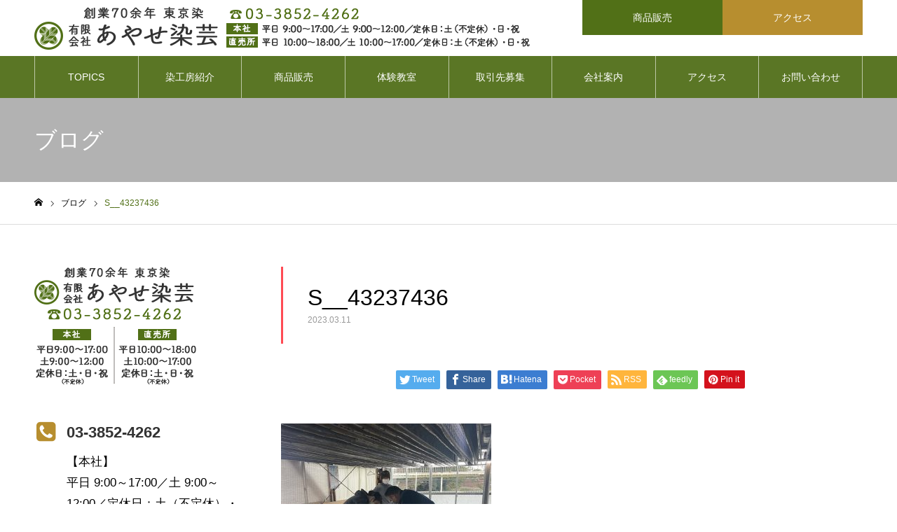

--- FILE ---
content_type: text/html; charset=UTF-8
request_url: https://ayase-sengei.jp/topics/2%E6%9C%88%E3%81%AE%E4%BD%93%E9%A8%93%E6%95%99%E5%AE%A4/s__43237436/
body_size: 16364
content:
<!DOCTYPE html>
<html class="pc" dir="ltr" lang="ja">
<head>
<meta charset="UTF-8">
<!--[if IE]><meta http-equiv="X-UA-Compatible" content="IE=edge"><![endif]-->
<meta name="viewport" content="width=device-width">
<meta name="format-detection" content="telephone=no">
<meta name="description" content="創業70余年の歴史を持つ当染工房の作品は「東京染・江戸紅型」の優しく豊かな色あいが特長です。熟練の染め職人により、一つひとつ丹念に手作業で「型紙作り」から「糊置き」「色挿し」「蒸し」「水洗い」「湯のし」まで染めの全工程を一貫して対応可能です。染工房の店頭では「紅型染」「小紋染」「ワンポイント染」の手染めオリジナル商品を販売しております。 手染めの体験教室の開催、オンラインSHOPもございます。">
<link rel="pingback" href="https://ayase-sengei.jp/xmlrpc.php">
<link rel="shortcut icon" href="https://ayase-sengei.jp/wp-content/uploads/2021/04/ayase-fav_002.gif">
<title>S__43237436 | 染めの全工程を一貫対応 創業70余年の有限会社あやせ染芸です</title>

		<!-- All in One SEO 4.9.3 - aioseo.com -->
	<meta name="robots" content="max-image-preview:large" />
	<meta name="author" content="Ayase"/>
	<link rel="canonical" href="https://ayase-sengei.jp/topics/2%e6%9c%88%e3%81%ae%e4%bd%93%e9%a8%93%e6%95%99%e5%ae%a4/s__43237436/" />
	<meta name="generator" content="All in One SEO (AIOSEO) 4.9.3" />
		<script type="application/ld+json" class="aioseo-schema">
			{"@context":"https:\/\/schema.org","@graph":[{"@type":"BreadcrumbList","@id":"https:\/\/ayase-sengei.jp\/topics\/2%e6%9c%88%e3%81%ae%e4%bd%93%e9%a8%93%e6%95%99%e5%ae%a4\/s__43237436\/#breadcrumblist","itemListElement":[{"@type":"ListItem","@id":"https:\/\/ayase-sengei.jp#listItem","position":1,"name":"\u5bb6","item":"https:\/\/ayase-sengei.jp","nextItem":{"@type":"ListItem","@id":"https:\/\/ayase-sengei.jp\/topics\/2%e6%9c%88%e3%81%ae%e4%bd%93%e9%a8%93%e6%95%99%e5%ae%a4\/s__43237436\/#listItem","name":"S__43237436"}},{"@type":"ListItem","@id":"https:\/\/ayase-sengei.jp\/topics\/2%e6%9c%88%e3%81%ae%e4%bd%93%e9%a8%93%e6%95%99%e5%ae%a4\/s__43237436\/#listItem","position":2,"name":"S__43237436","previousItem":{"@type":"ListItem","@id":"https:\/\/ayase-sengei.jp#listItem","name":"\u5bb6"}}]},{"@type":"ItemPage","@id":"https:\/\/ayase-sengei.jp\/topics\/2%e6%9c%88%e3%81%ae%e4%bd%93%e9%a8%93%e6%95%99%e5%ae%a4\/s__43237436\/#itempage","url":"https:\/\/ayase-sengei.jp\/topics\/2%e6%9c%88%e3%81%ae%e4%bd%93%e9%a8%93%e6%95%99%e5%ae%a4\/s__43237436\/","name":"S__43237436 | \u67d3\u3081\u306e\u5168\u5de5\u7a0b\u3092\u4e00\u8cab\u5bfe\u5fdc \u5275\u696d70\u4f59\u5e74\u306e\u6709\u9650\u4f1a\u793e\u3042\u3084\u305b\u67d3\u82b8\u3067\u3059","inLanguage":"ja","isPartOf":{"@id":"https:\/\/ayase-sengei.jp\/#website"},"breadcrumb":{"@id":"https:\/\/ayase-sengei.jp\/topics\/2%e6%9c%88%e3%81%ae%e4%bd%93%e9%a8%93%e6%95%99%e5%ae%a4\/s__43237436\/#breadcrumblist"},"author":{"@id":"https:\/\/ayase-sengei.jp\/author\/ayase\/#author"},"creator":{"@id":"https:\/\/ayase-sengei.jp\/author\/ayase\/#author"},"datePublished":"2023-03-11T16:55:12+09:00","dateModified":"2023-03-11T16:55:53+09:00"},{"@type":"Organization","@id":"https:\/\/ayase-sengei.jp\/#organization","name":"\u67d3\u3081\u306e\u5168\u5de5\u7a0b\u3092\u4e00\u8cab\u5bfe\u5fdc \u5275\u696d70\u4f59\u5e74\u306e\u6709\u9650\u4f1a\u793e\u3042\u3084\u305b\u67d3\u82b8\u3067\u3059","description":"\u5275\u696d70\u4f59\u5e74\u306e\u6b74\u53f2\u3092\u6301\u3064\u5f53\u67d3\u5de5\u623f\u306e\u4f5c\u54c1\u306f\u300c\u6771\u4eac\u67d3\u30fb\u6c5f\u6238\u7d05\u578b\u300d\u306e\u512a\u3057\u304f\u8c4a\u304b\u306a\u8272\u3042\u3044\u304c\u7279\u9577\u3067\u3059\u3002\u719f\u7df4\u306e\u67d3\u3081\u8077\u4eba\u306b\u3088\u308a\u3001\u4e00\u3064\u3072\u3068\u3064\u4e39\u5ff5\u306b\u624b\u4f5c\u696d\u3067\u300c\u578b\u7d19\u4f5c\u308a\u300d\u304b\u3089\u300c\u7cca\u7f6e\u304d\u300d\u300c\u8272\u633f\u3057\u300d\u300c\u84b8\u3057\u300d\u300c\u6c34\u6d17\u3044\u300d\u300c\u6e6f\u306e\u3057\u300d\u307e\u3067\u67d3\u3081\u306e\u5168\u5de5\u7a0b\u3092\u4e00\u8cab\u3057\u3066\u5bfe\u5fdc\u53ef\u80fd\u3067\u3059\u3002\u67d3\u5de5\u623f\u306e\u5e97\u982d\u3067\u306f\u300c\u7d05\u578b\u67d3\u300d\u300c\u5c0f\u7d0b\u67d3\u300d\u300c\u30ef\u30f3\u30dd\u30a4\u30f3\u30c8\u67d3\u300d\u306e\u624b\u67d3\u3081\u30aa\u30ea\u30b8\u30ca\u30eb\u5546\u54c1\u3092\u8ca9\u58f2\u3057\u3066\u304a\u308a\u307e\u3059\u3002 \u624b\u67d3\u3081\u306e\u4f53\u9a13\u6559\u5ba4\u306e\u958b\u50ac\u3001\u30aa\u30f3\u30e9\u30a4\u30f3SHOP\u3082\u3054\u3056\u3044\u307e\u3059\u3002","url":"https:\/\/ayase-sengei.jp\/","logo":{"@type":"ImageObject","url":"https:\/\/ayase-sengei.jp\/wp-content\/uploads\/2024\/09\/ayase-logo-footer_20240911.png","@id":"https:\/\/ayase-sengei.jp\/topics\/2%e6%9c%88%e3%81%ae%e4%bd%93%e9%a8%93%e6%95%99%e5%ae%a4\/s__43237436\/#organizationLogo","width":231,"height":168},"image":{"@id":"https:\/\/ayase-sengei.jp\/topics\/2%e6%9c%88%e3%81%ae%e4%bd%93%e9%a8%93%e6%95%99%e5%ae%a4\/s__43237436\/#organizationLogo"}},{"@type":"Person","@id":"https:\/\/ayase-sengei.jp\/author\/ayase\/#author","url":"https:\/\/ayase-sengei.jp\/author\/ayase\/","name":"Ayase"},{"@type":"WebSite","@id":"https:\/\/ayase-sengei.jp\/#website","url":"https:\/\/ayase-sengei.jp\/","name":"\u67d3\u3081\u306e\u5168\u5de5\u7a0b\u3092\u4e00\u8cab\u5bfe\u5fdc \u5275\u696d70\u4f59\u5e74\u306e\u6709\u9650\u4f1a\u793e\u3042\u3084\u305b\u67d3\u82b8\u3067\u3059","description":"\u5275\u696d70\u4f59\u5e74\u306e\u6b74\u53f2\u3092\u6301\u3064\u5f53\u67d3\u5de5\u623f\u306e\u4f5c\u54c1\u306f\u300c\u6771\u4eac\u67d3\u30fb\u6c5f\u6238\u7d05\u578b\u300d\u306e\u512a\u3057\u304f\u8c4a\u304b\u306a\u8272\u3042\u3044\u304c\u7279\u9577\u3067\u3059\u3002\u719f\u7df4\u306e\u67d3\u3081\u8077\u4eba\u306b\u3088\u308a\u3001\u4e00\u3064\u3072\u3068\u3064\u4e39\u5ff5\u306b\u624b\u4f5c\u696d\u3067\u300c\u578b\u7d19\u4f5c\u308a\u300d\u304b\u3089\u300c\u7cca\u7f6e\u304d\u300d\u300c\u8272\u633f\u3057\u300d\u300c\u84b8\u3057\u300d\u300c\u6c34\u6d17\u3044\u300d\u300c\u6e6f\u306e\u3057\u300d\u307e\u3067\u67d3\u3081\u306e\u5168\u5de5\u7a0b\u3092\u4e00\u8cab\u3057\u3066\u5bfe\u5fdc\u53ef\u80fd\u3067\u3059\u3002\u67d3\u5de5\u623f\u306e\u5e97\u982d\u3067\u306f\u300c\u7d05\u578b\u67d3\u300d\u300c\u5c0f\u7d0b\u67d3\u300d\u300c\u30ef\u30f3\u30dd\u30a4\u30f3\u30c8\u67d3\u300d\u306e\u624b\u67d3\u3081\u30aa\u30ea\u30b8\u30ca\u30eb\u5546\u54c1\u3092\u8ca9\u58f2\u3057\u3066\u304a\u308a\u307e\u3059\u3002 \u624b\u67d3\u3081\u306e\u4f53\u9a13\u6559\u5ba4\u306e\u958b\u50ac\u3001\u30aa\u30f3\u30e9\u30a4\u30f3SHOP\u3082\u3054\u3056\u3044\u307e\u3059\u3002","inLanguage":"ja","publisher":{"@id":"https:\/\/ayase-sengei.jp\/#organization"}}]}
		</script>
		<!-- All in One SEO -->

<link rel='dns-prefetch' href='//challenges.cloudflare.com' />
<link rel='dns-prefetch' href='//www.googletagmanager.com' />
<link rel='dns-prefetch' href='//maxcdn.bootstrapcdn.com' />
<link rel="alternate" type="application/rss+xml" title="染めの全工程を一貫対応 創業70余年の有限会社あやせ染芸です &raquo; フィード" href="https://ayase-sengei.jp/feed/" />
<link rel="alternate" type="application/rss+xml" title="染めの全工程を一貫対応 創業70余年の有限会社あやせ染芸です &raquo; コメントフィード" href="https://ayase-sengei.jp/comments/feed/" />
<link rel="alternate" title="oEmbed (JSON)" type="application/json+oembed" href="https://ayase-sengei.jp/wp-json/oembed/1.0/embed?url=https%3A%2F%2Fayase-sengei.jp%2Ftopics%2F2%25e6%259c%2588%25e3%2581%25ae%25e4%25bd%2593%25e9%25a8%2593%25e6%2595%2599%25e5%25ae%25a4%2Fs__43237436%2F" />
<link rel="alternate" title="oEmbed (XML)" type="text/xml+oembed" href="https://ayase-sengei.jp/wp-json/oembed/1.0/embed?url=https%3A%2F%2Fayase-sengei.jp%2Ftopics%2F2%25e6%259c%2588%25e3%2581%25ae%25e4%25bd%2593%25e9%25a8%2593%25e6%2595%2599%25e5%25ae%25a4%2Fs__43237436%2F&#038;format=xml" />
<style id='wp-img-auto-sizes-contain-inline-css' type='text/css'>
img:is([sizes=auto i],[sizes^="auto," i]){contain-intrinsic-size:3000px 1500px}
/*# sourceURL=wp-img-auto-sizes-contain-inline-css */
</style>
<link rel='stylesheet' id='style-css' href='https://ayase-sengei.jp/wp-content/themes/noel_tcd072/style.css?ver=1.6.2' type='text/css' media='all' />
<style id='wp-emoji-styles-inline-css' type='text/css'>

	img.wp-smiley, img.emoji {
		display: inline !important;
		border: none !important;
		box-shadow: none !important;
		height: 1em !important;
		width: 1em !important;
		margin: 0 0.07em !important;
		vertical-align: -0.1em !important;
		background: none !important;
		padding: 0 !important;
	}
/*# sourceURL=wp-emoji-styles-inline-css */
</style>
<style id='wp-block-library-inline-css' type='text/css'>
:root{--wp-block-synced-color:#7a00df;--wp-block-synced-color--rgb:122,0,223;--wp-bound-block-color:var(--wp-block-synced-color);--wp-editor-canvas-background:#ddd;--wp-admin-theme-color:#007cba;--wp-admin-theme-color--rgb:0,124,186;--wp-admin-theme-color-darker-10:#006ba1;--wp-admin-theme-color-darker-10--rgb:0,107,160.5;--wp-admin-theme-color-darker-20:#005a87;--wp-admin-theme-color-darker-20--rgb:0,90,135;--wp-admin-border-width-focus:2px}@media (min-resolution:192dpi){:root{--wp-admin-border-width-focus:1.5px}}.wp-element-button{cursor:pointer}:root .has-very-light-gray-background-color{background-color:#eee}:root .has-very-dark-gray-background-color{background-color:#313131}:root .has-very-light-gray-color{color:#eee}:root .has-very-dark-gray-color{color:#313131}:root .has-vivid-green-cyan-to-vivid-cyan-blue-gradient-background{background:linear-gradient(135deg,#00d084,#0693e3)}:root .has-purple-crush-gradient-background{background:linear-gradient(135deg,#34e2e4,#4721fb 50%,#ab1dfe)}:root .has-hazy-dawn-gradient-background{background:linear-gradient(135deg,#faaca8,#dad0ec)}:root .has-subdued-olive-gradient-background{background:linear-gradient(135deg,#fafae1,#67a671)}:root .has-atomic-cream-gradient-background{background:linear-gradient(135deg,#fdd79a,#004a59)}:root .has-nightshade-gradient-background{background:linear-gradient(135deg,#330968,#31cdcf)}:root .has-midnight-gradient-background{background:linear-gradient(135deg,#020381,#2874fc)}:root{--wp--preset--font-size--normal:16px;--wp--preset--font-size--huge:42px}.has-regular-font-size{font-size:1em}.has-larger-font-size{font-size:2.625em}.has-normal-font-size{font-size:var(--wp--preset--font-size--normal)}.has-huge-font-size{font-size:var(--wp--preset--font-size--huge)}.has-text-align-center{text-align:center}.has-text-align-left{text-align:left}.has-text-align-right{text-align:right}.has-fit-text{white-space:nowrap!important}#end-resizable-editor-section{display:none}.aligncenter{clear:both}.items-justified-left{justify-content:flex-start}.items-justified-center{justify-content:center}.items-justified-right{justify-content:flex-end}.items-justified-space-between{justify-content:space-between}.screen-reader-text{border:0;clip-path:inset(50%);height:1px;margin:-1px;overflow:hidden;padding:0;position:absolute;width:1px;word-wrap:normal!important}.screen-reader-text:focus{background-color:#ddd;clip-path:none;color:#444;display:block;font-size:1em;height:auto;left:5px;line-height:normal;padding:15px 23px 14px;text-decoration:none;top:5px;width:auto;z-index:100000}html :where(.has-border-color){border-style:solid}html :where([style*=border-top-color]){border-top-style:solid}html :where([style*=border-right-color]){border-right-style:solid}html :where([style*=border-bottom-color]){border-bottom-style:solid}html :where([style*=border-left-color]){border-left-style:solid}html :where([style*=border-width]){border-style:solid}html :where([style*=border-top-width]){border-top-style:solid}html :where([style*=border-right-width]){border-right-style:solid}html :where([style*=border-bottom-width]){border-bottom-style:solid}html :where([style*=border-left-width]){border-left-style:solid}html :where(img[class*=wp-image-]){height:auto;max-width:100%}:where(figure){margin:0 0 1em}html :where(.is-position-sticky){--wp-admin--admin-bar--position-offset:var(--wp-admin--admin-bar--height,0px)}@media screen and (max-width:600px){html :where(.is-position-sticky){--wp-admin--admin-bar--position-offset:0px}}

/*# sourceURL=wp-block-library-inline-css */
</style><style id='global-styles-inline-css' type='text/css'>
:root{--wp--preset--aspect-ratio--square: 1;--wp--preset--aspect-ratio--4-3: 4/3;--wp--preset--aspect-ratio--3-4: 3/4;--wp--preset--aspect-ratio--3-2: 3/2;--wp--preset--aspect-ratio--2-3: 2/3;--wp--preset--aspect-ratio--16-9: 16/9;--wp--preset--aspect-ratio--9-16: 9/16;--wp--preset--color--black: #000000;--wp--preset--color--cyan-bluish-gray: #abb8c3;--wp--preset--color--white: #ffffff;--wp--preset--color--pale-pink: #f78da7;--wp--preset--color--vivid-red: #cf2e2e;--wp--preset--color--luminous-vivid-orange: #ff6900;--wp--preset--color--luminous-vivid-amber: #fcb900;--wp--preset--color--light-green-cyan: #7bdcb5;--wp--preset--color--vivid-green-cyan: #00d084;--wp--preset--color--pale-cyan-blue: #8ed1fc;--wp--preset--color--vivid-cyan-blue: #0693e3;--wp--preset--color--vivid-purple: #9b51e0;--wp--preset--gradient--vivid-cyan-blue-to-vivid-purple: linear-gradient(135deg,rgb(6,147,227) 0%,rgb(155,81,224) 100%);--wp--preset--gradient--light-green-cyan-to-vivid-green-cyan: linear-gradient(135deg,rgb(122,220,180) 0%,rgb(0,208,130) 100%);--wp--preset--gradient--luminous-vivid-amber-to-luminous-vivid-orange: linear-gradient(135deg,rgb(252,185,0) 0%,rgb(255,105,0) 100%);--wp--preset--gradient--luminous-vivid-orange-to-vivid-red: linear-gradient(135deg,rgb(255,105,0) 0%,rgb(207,46,46) 100%);--wp--preset--gradient--very-light-gray-to-cyan-bluish-gray: linear-gradient(135deg,rgb(238,238,238) 0%,rgb(169,184,195) 100%);--wp--preset--gradient--cool-to-warm-spectrum: linear-gradient(135deg,rgb(74,234,220) 0%,rgb(151,120,209) 20%,rgb(207,42,186) 40%,rgb(238,44,130) 60%,rgb(251,105,98) 80%,rgb(254,248,76) 100%);--wp--preset--gradient--blush-light-purple: linear-gradient(135deg,rgb(255,206,236) 0%,rgb(152,150,240) 100%);--wp--preset--gradient--blush-bordeaux: linear-gradient(135deg,rgb(254,205,165) 0%,rgb(254,45,45) 50%,rgb(107,0,62) 100%);--wp--preset--gradient--luminous-dusk: linear-gradient(135deg,rgb(255,203,112) 0%,rgb(199,81,192) 50%,rgb(65,88,208) 100%);--wp--preset--gradient--pale-ocean: linear-gradient(135deg,rgb(255,245,203) 0%,rgb(182,227,212) 50%,rgb(51,167,181) 100%);--wp--preset--gradient--electric-grass: linear-gradient(135deg,rgb(202,248,128) 0%,rgb(113,206,126) 100%);--wp--preset--gradient--midnight: linear-gradient(135deg,rgb(2,3,129) 0%,rgb(40,116,252) 100%);--wp--preset--font-size--small: 13px;--wp--preset--font-size--medium: 20px;--wp--preset--font-size--large: 36px;--wp--preset--font-size--x-large: 42px;--wp--preset--spacing--20: 0.44rem;--wp--preset--spacing--30: 0.67rem;--wp--preset--spacing--40: 1rem;--wp--preset--spacing--50: 1.5rem;--wp--preset--spacing--60: 2.25rem;--wp--preset--spacing--70: 3.38rem;--wp--preset--spacing--80: 5.06rem;--wp--preset--shadow--natural: 6px 6px 9px rgba(0, 0, 0, 0.2);--wp--preset--shadow--deep: 12px 12px 50px rgba(0, 0, 0, 0.4);--wp--preset--shadow--sharp: 6px 6px 0px rgba(0, 0, 0, 0.2);--wp--preset--shadow--outlined: 6px 6px 0px -3px rgb(255, 255, 255), 6px 6px rgb(0, 0, 0);--wp--preset--shadow--crisp: 6px 6px 0px rgb(0, 0, 0);}:where(.is-layout-flex){gap: 0.5em;}:where(.is-layout-grid){gap: 0.5em;}body .is-layout-flex{display: flex;}.is-layout-flex{flex-wrap: wrap;align-items: center;}.is-layout-flex > :is(*, div){margin: 0;}body .is-layout-grid{display: grid;}.is-layout-grid > :is(*, div){margin: 0;}:where(.wp-block-columns.is-layout-flex){gap: 2em;}:where(.wp-block-columns.is-layout-grid){gap: 2em;}:where(.wp-block-post-template.is-layout-flex){gap: 1.25em;}:where(.wp-block-post-template.is-layout-grid){gap: 1.25em;}.has-black-color{color: var(--wp--preset--color--black) !important;}.has-cyan-bluish-gray-color{color: var(--wp--preset--color--cyan-bluish-gray) !important;}.has-white-color{color: var(--wp--preset--color--white) !important;}.has-pale-pink-color{color: var(--wp--preset--color--pale-pink) !important;}.has-vivid-red-color{color: var(--wp--preset--color--vivid-red) !important;}.has-luminous-vivid-orange-color{color: var(--wp--preset--color--luminous-vivid-orange) !important;}.has-luminous-vivid-amber-color{color: var(--wp--preset--color--luminous-vivid-amber) !important;}.has-light-green-cyan-color{color: var(--wp--preset--color--light-green-cyan) !important;}.has-vivid-green-cyan-color{color: var(--wp--preset--color--vivid-green-cyan) !important;}.has-pale-cyan-blue-color{color: var(--wp--preset--color--pale-cyan-blue) !important;}.has-vivid-cyan-blue-color{color: var(--wp--preset--color--vivid-cyan-blue) !important;}.has-vivid-purple-color{color: var(--wp--preset--color--vivid-purple) !important;}.has-black-background-color{background-color: var(--wp--preset--color--black) !important;}.has-cyan-bluish-gray-background-color{background-color: var(--wp--preset--color--cyan-bluish-gray) !important;}.has-white-background-color{background-color: var(--wp--preset--color--white) !important;}.has-pale-pink-background-color{background-color: var(--wp--preset--color--pale-pink) !important;}.has-vivid-red-background-color{background-color: var(--wp--preset--color--vivid-red) !important;}.has-luminous-vivid-orange-background-color{background-color: var(--wp--preset--color--luminous-vivid-orange) !important;}.has-luminous-vivid-amber-background-color{background-color: var(--wp--preset--color--luminous-vivid-amber) !important;}.has-light-green-cyan-background-color{background-color: var(--wp--preset--color--light-green-cyan) !important;}.has-vivid-green-cyan-background-color{background-color: var(--wp--preset--color--vivid-green-cyan) !important;}.has-pale-cyan-blue-background-color{background-color: var(--wp--preset--color--pale-cyan-blue) !important;}.has-vivid-cyan-blue-background-color{background-color: var(--wp--preset--color--vivid-cyan-blue) !important;}.has-vivid-purple-background-color{background-color: var(--wp--preset--color--vivid-purple) !important;}.has-black-border-color{border-color: var(--wp--preset--color--black) !important;}.has-cyan-bluish-gray-border-color{border-color: var(--wp--preset--color--cyan-bluish-gray) !important;}.has-white-border-color{border-color: var(--wp--preset--color--white) !important;}.has-pale-pink-border-color{border-color: var(--wp--preset--color--pale-pink) !important;}.has-vivid-red-border-color{border-color: var(--wp--preset--color--vivid-red) !important;}.has-luminous-vivid-orange-border-color{border-color: var(--wp--preset--color--luminous-vivid-orange) !important;}.has-luminous-vivid-amber-border-color{border-color: var(--wp--preset--color--luminous-vivid-amber) !important;}.has-light-green-cyan-border-color{border-color: var(--wp--preset--color--light-green-cyan) !important;}.has-vivid-green-cyan-border-color{border-color: var(--wp--preset--color--vivid-green-cyan) !important;}.has-pale-cyan-blue-border-color{border-color: var(--wp--preset--color--pale-cyan-blue) !important;}.has-vivid-cyan-blue-border-color{border-color: var(--wp--preset--color--vivid-cyan-blue) !important;}.has-vivid-purple-border-color{border-color: var(--wp--preset--color--vivid-purple) !important;}.has-vivid-cyan-blue-to-vivid-purple-gradient-background{background: var(--wp--preset--gradient--vivid-cyan-blue-to-vivid-purple) !important;}.has-light-green-cyan-to-vivid-green-cyan-gradient-background{background: var(--wp--preset--gradient--light-green-cyan-to-vivid-green-cyan) !important;}.has-luminous-vivid-amber-to-luminous-vivid-orange-gradient-background{background: var(--wp--preset--gradient--luminous-vivid-amber-to-luminous-vivid-orange) !important;}.has-luminous-vivid-orange-to-vivid-red-gradient-background{background: var(--wp--preset--gradient--luminous-vivid-orange-to-vivid-red) !important;}.has-very-light-gray-to-cyan-bluish-gray-gradient-background{background: var(--wp--preset--gradient--very-light-gray-to-cyan-bluish-gray) !important;}.has-cool-to-warm-spectrum-gradient-background{background: var(--wp--preset--gradient--cool-to-warm-spectrum) !important;}.has-blush-light-purple-gradient-background{background: var(--wp--preset--gradient--blush-light-purple) !important;}.has-blush-bordeaux-gradient-background{background: var(--wp--preset--gradient--blush-bordeaux) !important;}.has-luminous-dusk-gradient-background{background: var(--wp--preset--gradient--luminous-dusk) !important;}.has-pale-ocean-gradient-background{background: var(--wp--preset--gradient--pale-ocean) !important;}.has-electric-grass-gradient-background{background: var(--wp--preset--gradient--electric-grass) !important;}.has-midnight-gradient-background{background: var(--wp--preset--gradient--midnight) !important;}.has-small-font-size{font-size: var(--wp--preset--font-size--small) !important;}.has-medium-font-size{font-size: var(--wp--preset--font-size--medium) !important;}.has-large-font-size{font-size: var(--wp--preset--font-size--large) !important;}.has-x-large-font-size{font-size: var(--wp--preset--font-size--x-large) !important;}
/*# sourceURL=global-styles-inline-css */
</style>

<style id='classic-theme-styles-inline-css' type='text/css'>
/*! This file is auto-generated */
.wp-block-button__link{color:#fff;background-color:#32373c;border-radius:9999px;box-shadow:none;text-decoration:none;padding:calc(.667em + 2px) calc(1.333em + 2px);font-size:1.125em}.wp-block-file__button{background:#32373c;color:#fff;text-decoration:none}
/*# sourceURL=/wp-includes/css/classic-themes.min.css */
</style>
<link rel='stylesheet' id='contact-form-7-css' href='https://ayase-sengei.jp/wp-content/plugins/contact-form-7/includes/css/styles.css?ver=6.1.4' type='text/css' media='all' />
<link rel='stylesheet' id='tz-load-font-awesome-css' href='https://maxcdn.bootstrapcdn.com/font-awesome/4.7.0/css/font-awesome.min.css?ver=6.9' type='text/css' media='all' />
<script type="text/javascript" src="https://ayase-sengei.jp/wp-includes/js/jquery/jquery.min.js?ver=3.7.1" id="jquery-core-js"></script>
<script type="text/javascript" src="https://ayase-sengei.jp/wp-includes/js/jquery/jquery-migrate.min.js?ver=3.4.1" id="jquery-migrate-js"></script>

<!-- Site Kit によって追加された Google タグ（gtag.js）スニペット -->
<!-- Google アナリティクス スニペット (Site Kit が追加) -->
<script type="text/javascript" src="https://www.googletagmanager.com/gtag/js?id=G-XG06K2EW16" id="google_gtagjs-js" async></script>
<script type="text/javascript" id="google_gtagjs-js-after">
/* <![CDATA[ */
window.dataLayer = window.dataLayer || [];function gtag(){dataLayer.push(arguments);}
gtag("set","linker",{"domains":["ayase-sengei.jp"]});
gtag("js", new Date());
gtag("set", "developer_id.dZTNiMT", true);
gtag("config", "G-XG06K2EW16");
//# sourceURL=google_gtagjs-js-after
/* ]]> */
</script>
<link rel="https://api.w.org/" href="https://ayase-sengei.jp/wp-json/" /><link rel="alternate" title="JSON" type="application/json" href="https://ayase-sengei.jp/wp-json/wp/v2/media/662" /><link rel='shortlink' href='https://ayase-sengei.jp/?p=662' />
<meta name="generator" content="Site Kit by Google 1.170.0" /><style>.stt-icon {height: 60px;width: 60px;line-height: 60px;text-align: center;cursor: pointer;background-color: #b78e2f!important;border-radius: 40px;color: #ffffff!important;}.stt-icon:hover {background-color: #ce9f61!important;color: #ffffff!important;}#tipu_wrapper {right: 0%;}#tipu_wrapper { margin: 10px; max-width: 180px; max-height: 175px; position: fixed; bottom: 0%; z-index: 99999; display: block; } #stt_container { display: none; } #smoothup { display: none; }</style>
<link rel="stylesheet" href="https://ayase-sengei.jp/wp-content/themes/noel_tcd072/css/design-plus.css?ver=1.6.2">
<link rel="stylesheet" href="https://ayase-sengei.jp/wp-content/themes/noel_tcd072/css/sns-botton.css?ver=1.6.2">
<link rel="stylesheet" media="screen and (max-width:1250px)" href="https://ayase-sengei.jp/wp-content/themes/noel_tcd072/css/responsive.css?ver=1.6.2">
<link rel="stylesheet" media="screen and (max-width:1250px)" href="https://ayase-sengei.jp/wp-content/themes/noel_tcd072/css/footer-bar.css?ver=1.6.2">

<script src="https://ayase-sengei.jp/wp-content/themes/noel_tcd072/js/jquery.easing.1.4.js?ver=1.6.2"></script>
<script src="https://ayase-sengei.jp/wp-content/themes/noel_tcd072/js/jscript.js?ver=1.6.2"></script>
<script src="https://ayase-sengei.jp/wp-content/themes/noel_tcd072/js/comment.js?ver=1.6.2"></script>


<link rel="stylesheet" href="https://ayase-sengei.jp/wp-content/themes/noel_tcd072/js/perfect-scrollbar.css?ver=1.6.2">
<script src="https://ayase-sengei.jp/wp-content/themes/noel_tcd072/js/perfect-scrollbar.min.js?ver=1.6.2"></script>

<script src="https://ayase-sengei.jp/wp-content/themes/noel_tcd072/js/jquery.cookie.js?ver=1.6.2"></script>

<script src="https://ayase-sengei.jp/wp-content/themes/noel_tcd072/js/header_fix.js?ver=1.6.2"></script>
<script src="https://ayase-sengei.jp/wp-content/themes/noel_tcd072/js/header_fix_mobile.js?ver=1.6.2"></script>

<style type="text/css">

body, input, textarea { font-family: "Hiragino Sans", "ヒラギノ角ゴ ProN", "Hiragino Kaku Gothic ProN", "游ゴシック", YuGothic, "メイリオ", Meiryo, sans-serif; }

.rich_font, .p-vertical { font-family: "Hiragino Sans", "ヒラギノ角ゴ ProN", "Hiragino Kaku Gothic ProN", "游ゴシック", YuGothic, "メイリオ", Meiryo, sans-serif; font-weight:500; }

.rich_font_type1 { font-family: Arial, "Hiragino Kaku Gothic ProN", "ヒラギノ角ゴ ProN W3", "メイリオ", Meiryo, sans-serif; }
.rich_font_type2 { font-family: "Hiragino Sans", "ヒラギノ角ゴ ProN", "Hiragino Kaku Gothic ProN", "游ゴシック", YuGothic, "メイリオ", Meiryo, sans-serif; font-weight:500; }
.rich_font_type3 { font-family: "Times New Roman" , "游明朝" , "Yu Mincho" , "游明朝体" , "YuMincho" , "ヒラギノ明朝 Pro W3" , "Hiragino Mincho Pro" , "HiraMinProN-W3" , "HGS明朝E" , "ＭＳ Ｐ明朝" , "MS PMincho" , serif; font-weight:500; }

.post_content, #next_prev_post { font-family: "Hiragino Sans", "ヒラギノ角ゴ ProN", "Hiragino Kaku Gothic ProN", "游ゴシック", YuGothic, "メイリオ", Meiryo, sans-serif; }

.home #header_top { background:rgba(255,255,255,1); }
#header_top { background:rgba(255,255,255,1); }
#header_logo a { color:#000000; }
.pc #global_menu { background:rgba(81,112,23,0.9); }
.pc #global_menu > ul { border-left:1px solid rgba(255,255,255,0.6); }
.pc #global_menu > ul > li { border-right:1px solid rgba(255,255,255,0.6); }
.pc #global_menu > ul > li > a, .pc #global_menu ul ul li.menu-item-has-children > a:before { color:#ffffff; }
.pc #global_menu > ul > li > a:after { background:#CE9F61; }
.pc #global_menu ul ul a { color:#ffffff; background:#CE9F61; }
.pc #global_menu ul ul a:hover { background:#7c994d; }
.pc .header_fix #global_menu { background:rgba(81,112,23,0.9); }
.pc .header_fix #global_menu > ul { border-left:1px solid rgba(255,255,255,0.6); }
.pc .header_fix #global_menu > ul > li { border-right:1px solid rgba(255,255,255,0.6); }
.mobile #mobile_menu { background:#517017; }
.mobile #global_menu a { color:#ffffff; background:#517017; border-bottom:1px solid #ffffff; }
.mobile #global_menu li li a { background:#CE9F61; }
.mobile #global_menu a:hover, #mobile_menu .close_button:hover, #mobile_menu #global_menu .child_menu_button:hover { color:#ffffff; background:#7c994d; }
.megamenu_clinic_list1 { border-color:#dddddd; background:#ffffff; }
.megamenu_clinic_list1 a { background:#ffffff; }
.megamenu_clinic_list1 ol, .megamenu_clinic_list1 li { border-color:#dddddd; }
.megamenu_clinic_list1 .title { color:#ff4b54; }
.megamenu_clinic_list2 { border-color:#dddddd; background:#ffffff; }
.megamenu_clinic_list2 a { background:#ffffff; }
.megamenu_clinic_list2_inner, .megamenu_clinic_list2 ol, .megamenu_clinic_list2 li { border-color:#dddddd; }
.megamenu_clinic_list2 .headline, .megamenu_clinic_list2 .title { color:#ff4b54; }
.megamenu_clinic_list2 .link_button a { color:#FFFFFF; background:#222222; }
.megamenu_clinic_list2 .link_button a:hover { color:#FFFFFF; background:#f45963; }
.megamenu_campaign_list { background:#f4f4f5; }
.megamenu_campaign_list .post_list_area, .megamenu_campaign_list .menu_area a:hover, .megamenu_campaign_list .menu_area li.active a { background:#ffffff; }
.megamenu_campaign_list .menu_area a { background:#ff474f; }
.megamenu_campaign_list .menu_area a:hover, .megamenu_campaign_list .menu_area li.active a { color:#ff474f; }
.pc .header_fix #header_top { background:rgba(255,255,255,0.8); }
.header_fix #header_logo a { color:#000000 !important; }
#header_button .button1 a, #footer_button .button1 a { color:#FFFFFF; background:#517017; }
#header_button .button1 a:hover, #footer_button .button1 a:hover { color:#FFFFFF; background:#7c994d; }
#header_button .button2 a, #footer_button .button2 a { color:#FFFFFF; background:#b78e2f; }
#header_button .button2 a:hover, #footer_button .button2 a:hover { color:#FFFFFF; background:#ce9f61; }
#footer_info_content1 .button a { color:#FFFFFF; background:#b78e2f; }
#footer_info_content1 .button a:hover { color:#FFFFFF; background:#ce9f61; }
#footer_info_content2 .button a { color:#FFFFFF; background:#b78e2f; }
#footer_info_content2 .button a:hover { color:#FFFFFF; background:#ce9f61; }
#footer_banner .title { color:#333333; font-size:20px; }
#footer_menu_area, #footer_menu_area a, #footer_menu .footer_headline a:before { color:#000000; }
#footer_menu_area .footer_headline a { color:#f95660; }
#footer_menu_area a:hover, #footer_menu .footer_headline a:hover:before { color:#f95660; }
#footer_bottom, #footer_bottom a { color:#FFFFFF; }
@media screen and (max-width:950px) {
  #footer_banner .title { font-size:16px; }
}
body.single #main_col { font-size:16px; }
#page_header_catch .catch { font-size:42px; color:#FFFFFF; }
#page_header_catch .desc { font-size:16px; color:#FFFFFF; }
#page_header_catch .title { font-size:32px; color:#FFFFFF; }
#blog_list .title_area .title { font-size:20px; color:#ff4b54; }
#blog_list a:hover .title_area .title { color:#cccccc; }
#blog_list .category a, #single_category a { color:#FFFFFF; background:#222222; }
#blog_list .category a:hover, #single_category a:hover { color:#FFFFFF; background:#777777; }
#post_title_area .title { font-size:32px; }
#related_post .headline { font-size:20px; color:#ff4b52; }
@media screen and (max-width:950px) {
  body.single #main_col { font-size:13px; }
  #page_header_catch .catch { font-size:22px; }
  #page_header_catch .desc { font-size:14px; }
  #page_header_catch .title { font-size:20px; }
  #blog_list .title_area .title { font-size:16px; }
  #post_title_area .title { font-size:20px; }
  #related_post .headline { font-size:16px; }
}

.author_profile a.avatar img, .animate_image img, .animate_background .image {
  width:100%; height:auto;
  -webkit-transition: transform  0.75s ease;
  transition: transform  0.75s ease;
}
.author_profile a.avatar:hover img, .animate_image:hover img, .animate_background:hover .image, #index_staff_slider a:hover img {
  -webkit-transform: scale(1.2);
  transform: scale(1.2);
}




a { color:#000; }

#bread_crumb li.last span, #comment_headline, .tcd_category_list a:hover, .tcd_category_list .child_menu_button:hover, .side_headline, #faq_category li a:hover, #faq_category li.active a, #archive_service .bottom_area .sub_category li a:hover,
  #side_service_category_list a:hover, #side_service_category_list li.active > a, #side_faq_category_list a:hover, #side_faq_category_list li.active a, #side_staff_list a:hover, #side_staff_list li.active a, .cf_data_list li a:hover,
    #side_campaign_category_list a:hover, #side_campaign_category_list li.active a, #side_clinic_list a:hover, #side_clinic_list li.active a
{ color: #517017; }

#page_header .tab, #return_top a, #comment_tab li a:hover, #comment_tab li.active a, #comment_header #comment_closed p, #submit_comment:hover, #cancel_comment_reply a:hover, #p_readmore .button:hover,
  #wp-calendar td a:hover, #post_pagination p, #post_pagination a:hover, .page_navi span.current, .page_navi a:hover, .c-pw__btn:hover
{ background-color: #517017; }

#guest_info input:focus, #comment_textarea textarea:focus, .c-pw__box-input:focus
{ border-color: #517017; }

#comment_tab li.active a:after, #comment_header #comment_closed p:after
{ border-color:#517017 transparent transparent transparent; }


#header_logo a:hover, #footer a:hover, .cardlink_title a:hover, #menu_button:hover:before, #header_logo a:hover, #related_post .item a:hover, .comment a:hover, .comment_form_wrapper a:hover, #next_prev_post a:hover,
  #bread_crumb a:hover, #bread_crumb li.home a:hover:after, .author_profile a:hover, .author_profile .author_link li a:hover:before, #post_meta_bottom a:hover, #next_prev_post a:hover:before,
    #recent_news a.link:hover, #recent_news .link:hover:after, #recent_news li a:hover .title, #searchform .submit_button:hover:before, .styled_post_list1 a:hover .title_area, .styled_post_list1 a:hover .date, .p-dropdown__title:hover:after, .p-dropdown__list li a:hover
{ color: #ad8322; }
.post_content a { color: #517017; }
.post_content a:hover { color:#7c994d; }
#return_top a:hover { background-color: #d4b079; }
.frost_bg:before { background:rgba(255,255,255,0.6); }
.blur_image img { filter:blur(10px); }
#site_wrap { display:none; }
#site_loader_overlay {
  background:#ffffff;
  opacity: 1;
  position: fixed;
  top: 0px;
  left: 0px;
  width: 100%;
  height: 100%;
  width: 100vw;
  height: 100vh;
  z-index: 99999;
}
#site_loader_animation {
  width: 48px;
  height: 48px;
  font-size: 10px;
  text-indent: -9999em;
  position: fixed;
  top: 0;
  left: 0;
	right: 0;
	bottom: 0;
	margin: auto;
  border: 3px solid rgba(81,112,23,0.2);
  border-top-color: #517017;
  border-radius: 50%;
  -webkit-animation: loading-circle 1.1s infinite linear;
  animation: loading-circle 1.1s infinite linear;
}
@-webkit-keyframes loading-circle {
  0% { -webkit-transform: rotate(0deg); transform: rotate(0deg); }
  100% { -webkit-transform: rotate(360deg); transform: rotate(360deg); }
}
@media only screen and (max-width: 767px) {
	#site_loader_animation { width: 30px; height: 30px; }
}
@keyframes loading-circle {
  0% { -webkit-transform: rotate(0deg); transform: rotate(0deg); }
  100% { -webkit-transform: rotate(360deg); transform: rotate(360deg); }
}


/*サイドコンテンツの非表示*/
@media screen and (max-width: 950px){
#side_col { display: none; }
}

/*スマホ用メニュー画像の設定*/
@media screen and (max-width: 1250px) {
        #menu_button:before {
                content: url("https://ayase-sengei.jp/wp-content/uploads/2021/04/ayase-sp-menu.png");
                top: 10px !important;
                width: 50px;
                height: 50px;
        }
}

/*TOPへ戻るボタンの設定*/
@media screen and (max-width: 768px){
#return_top { display: none; }
.stt-icon { margin-bottom: 50px; }
}
@media screen and (min-width: 769px){
.stt-icon { display: none; }
}

/*------------------------------------------------------------
アンカーマージンの調整
------------------------------------------------------------*/
div#one_col {
	padding-top: 120px;
}
.margin_for_fixed {
    padding-top: 120px;
    margin-top:-120px;
}

@media (max-width: 1250px) {
div#one_col {
	padding-top: 50px;
}
.margin_for_fixed {
    padding-top: 50px;
    margin-top:-50px;
}
}


/*------------------------------------------------------------
文字サイズに関する指定
------------------------------------------------------------*/
/*下層文字サイズ*/
.post_content p,
.post_content td, 
.post_content th,
.post_content li {
    font-size: 17px;
    line-height: 2;
    //margin: 0 0 1em 0;
    }
#footer_company .desc,
.footer_info_content .desc {
    font-size: 16px;
    line-height: 2;
}

/*ビルダー「見出し」行間*/
.pb_headline {
    line-height: 36px!important;
}
    
/*SU サービスのタイトルサイズ設定*/
.su-service-title {
    font-size: 1.6em !important;
    line-height: 1.5em  !important;
}
.su-service {
    margin: 0 0 1.1em  !important;
}

/*h見出しの配色設定*/
.style2a,
.style4a
    {
    border-color: #517017;
    }
.style5a {
    border: none;
    background: #517017;
}
.style5b
    {
    background: #517017;
    }
.style5b {
    background: url(https://ayase-sengei.jp/wp-content/uploads/2021/04/ayase-titlebg-h5.jpg) no-repeat;
    padding: 15px 0px 10px 30px !important;
    font-size: 20px !important;
    height: 35px;
}

/*h見出しの上辺マージンの調整*/
.style2a, .style2b,
.style3a, .style3b,
.style4a, .style4b,
.style5a, .style5b
    { margin: 50px 0 20px !important; }

#index_free_space {
    padding: 60px 0 0px;
}
#index_news {
    position: relative;
    padding: 15px 0 0px;
}

/*------------------------------------------------------------
6マスに関する指定
index_clinic
------------------------------------------------------------*/
div#index_clinic.index_content .index_cb_catch {
    padding: 0px 0 35px;
}
#index_clinic .desc {
    text-align: left;
}
#index_clinic {
    padding-bottom: 0px;
}

/*-----news 一覧ページ日付の色-----*/
#news_archive .date {
    color: #517017;
}



/*--------印刷時に非表示-----------------------*/
@media print {
/*印刷時にカット*/
header#header,
#global_menu ul  li a,
#return_top,
#footer_banner,
#footer_information,
div#footer_menu_area,
.footer_menu,
#footer_menu_area_inner,
div#side_col
{
    display: none;
}
/*見出し詰める*/
#page_header_inner { height: 230px; }
#page_header_catch { top: 70%; }
/*下層文字サイズ*/
.post_content p,
.post_content td, 
.post_content th,
.post_content li {
    font-size: 22px;
    line-height: 1.8;
    //margin: 0 0 1em 0;
    }
/*背景画像横方向繰り返し*/
.style5b {
    background-repeat: repeat-x;
}
}

.grecaptcha-badge { visibility: hidden; }
</style>

<link rel="icon" href="https://ayase-sengei.jp/wp-content/uploads/2021/04/cropped-ayase-fav_002-32x32.gif" sizes="32x32" />
<link rel="icon" href="https://ayase-sengei.jp/wp-content/uploads/2021/04/cropped-ayase-fav_002-192x192.gif" sizes="192x192" />
<link rel="apple-touch-icon" href="https://ayase-sengei.jp/wp-content/uploads/2021/04/cropped-ayase-fav_002-180x180.gif" />
<meta name="msapplication-TileImage" content="https://ayase-sengei.jp/wp-content/uploads/2021/04/cropped-ayase-fav_002-270x270.gif" />
<link rel='stylesheet' id='su-icons-css' href='https://ayase-sengei.jp/wp-content/plugins/shortcodes-ultimate/includes/css/icons.css?ver=1.1.5' type='text/css' media='all' />
<link rel='stylesheet' id='su-shortcodes-css' href='https://ayase-sengei.jp/wp-content/plugins/shortcodes-ultimate/includes/css/shortcodes.css?ver=7.4.8' type='text/css' media='all' />
</head>
<body id="body" class="attachment wp-singular attachment-template-default single single-attachment postid-662 attachmentid-662 attachment-jpeg wp-theme-noel_tcd072 has_header_button use_mobile_header_fix">


<div id="container">

 <header id="header">

  <div id="header_top">
   <div id="header_top_inner">
    <div id="header_logo">
     
<h2 class="logo">
 <a href="https://ayase-sengei.jp/" title="染めの全工程を一貫対応 創業70余年の有限会社あやせ染芸です">
    <img class="pc_logo_image" src="https://ayase-sengei.jp/wp-content/uploads/2024/09/ayase-logo-header_20240911.png?1769092407" alt="染めの全工程を一貫対応 創業70余年の有限会社あやせ染芸です" title="染めの全工程を一貫対応 創業70余年の有限会社あやせ染芸です" width="707" height="62" />
      <img class="mobile_logo_image" src="https://ayase-sengei.jp/wp-content/uploads/2021/04/ayase-logo-header_00.png?1769092407" alt="染めの全工程を一貫対応 創業70余年の有限会社あやせ染芸です" title="染めの全工程を一貫対応 創業70余年の有限会社あやせ染芸です" width="173" height="33" />
   </a>
</h2>

    </div>
        <a href="#" id="menu_button"><span>メニュー</span></a>
            <div id="header_button" class="clearfix">
          <div class="button button1">
      <a href="/product#01">商品販売</a>
     </div><!-- END .header_button -->
          <div class="button button2">
      <a href="/access#01">アクセス</a>
     </div><!-- END .header_button -->
         </div><!-- END #header_button -->
       </div><!-- END #header_top_inner -->
  </div><!-- END #header_top -->

    <nav id="global_menu">
   <ul id="menu-%e3%82%b0%e3%83%ad%e3%83%bc%e3%83%90%e3%83%ab%e3%83%8a%e3%83%93" class="menu"><li id="menu-item-112" class="menu-item menu-item-type-custom menu-item-object-custom menu-item-has-children menu-item-112"><a href="/topics/">TOPICS</a>
<ul class="sub-menu">
	<li id="menu-item-55" class="menu-item menu-item-type-custom menu-item-object-custom menu-item-55"><a href="/topics_category/event/">体験教室・イベントのご案内</a></li>
	<li id="menu-item-56" class="menu-item menu-item-type-custom menu-item-object-custom menu-item-56"><a href="/topics_category/staff-blog/">STAFF BLOG</a></li>
	<li id="menu-item-57" class="menu-item menu-item-type-custom menu-item-object-custom menu-item-57"><a href="/news/">あやせ染芸からのお知らせ</a></li>
	<li id="menu-item-264" class="menu-item menu-item-type-custom menu-item-object-custom menu-item-264"><a target="_blank" href="https://www.instagram.com/ayase_sengei/">インスタグラム</a></li>
	<li id="menu-item-964" class="menu-item menu-item-type-post_type menu-item-object-page menu-item-964"><a href="https://ayase-sengei.jp/covid19/">感染症対策への取り組み</a></li>
</ul>
</li>
<li id="menu-item-58" class="menu-item menu-item-type-custom menu-item-object-custom menu-item-has-children menu-item-58"><a href="/about#01">染工房紹介</a>
<ul class="sub-menu">
	<li id="menu-item-66" class="menu-item menu-item-type-custom menu-item-object-custom menu-item-66"><a href="/about#01">染工房の歴史</a></li>
	<li id="menu-item-67" class="menu-item menu-item-type-custom menu-item-object-custom menu-item-67"><a href="/about#02">染工房の特長</a></li>
	<li id="menu-item-68" class="menu-item menu-item-type-custom menu-item-object-custom menu-item-68"><a href="/about#03">製作工程</a></li>
</ul>
</li>
<li id="menu-item-70" class="menu-item menu-item-type-custom menu-item-object-custom menu-item-has-children menu-item-70"><a href="/product#01">商品販売</a>
<ul class="sub-menu">
	<li id="menu-item-71" class="menu-item menu-item-type-custom menu-item-object-custom menu-item-71"><a href="/product#01">染工房直売所</a></li>
	<li id="menu-item-72" class="menu-item menu-item-type-custom menu-item-object-custom menu-item-72"><a target="_blank" href="https://ayasesengei.thebase.in/">オンラインSHOP</a></li>
</ul>
</li>
<li id="menu-item-73" class="menu-item menu-item-type-custom menu-item-object-custom menu-item-has-children menu-item-73"><a href="/trial#01">体験教室</a>
<ul class="sub-menu">
	<li id="menu-item-74" class="menu-item menu-item-type-custom menu-item-object-custom menu-item-74"><a href="/trial#01">体験教室</a></li>
	<li id="menu-item-262" class="menu-item menu-item-type-custom menu-item-object-custom menu-item-262"><a href="/topics_category/event/">体験教室・イベントのご案内</a></li>
</ul>
</li>
<li id="menu-item-75" class="menu-item menu-item-type-custom menu-item-object-custom menu-item-has-children menu-item-75"><a href="/suppliers#01">取引先募集</a>
<ul class="sub-menu">
	<li id="menu-item-76" class="menu-item menu-item-type-custom menu-item-object-custom menu-item-76"><a href="/suppliers#01">取引先募集</a></li>
</ul>
</li>
<li id="menu-item-77" class="menu-item menu-item-type-custom menu-item-object-custom menu-item-has-children menu-item-77"><a href="/company#01">会社案内</a>
<ul class="sub-menu">
	<li id="menu-item-78" class="menu-item menu-item-type-custom menu-item-object-custom menu-item-78"><a href="/company#01">代表挨拶</a></li>
	<li id="menu-item-79" class="menu-item menu-item-type-custom menu-item-object-custom menu-item-79"><a href="/company#02">職人紹介</a></li>
	<li id="menu-item-80" class="menu-item menu-item-type-custom menu-item-object-custom menu-item-80"><a href="/company#03">会社概要</a></li>
</ul>
</li>
<li id="menu-item-83" class="menu-item menu-item-type-custom menu-item-object-custom menu-item-has-children menu-item-83"><a href="/access#01">アクセス</a>
<ul class="sub-menu">
	<li id="menu-item-84" class="menu-item menu-item-type-custom menu-item-object-custom menu-item-84"><a href="/access#01">交通のご案内</a></li>
</ul>
</li>
<li id="menu-item-85" class="menu-item menu-item-type-custom menu-item-object-custom menu-item-has-children menu-item-85"><a href="/contact#01">お問い合わせ</a>
<ul class="sub-menu">
	<li id="menu-item-86" class="menu-item menu-item-type-custom menu-item-object-custom menu-item-86"><a href="/contact#01">お問い合わせ</a></li>
	<li id="menu-item-87" class="menu-item menu-item-type-custom menu-item-object-custom menu-item-87"><a href="/privacy-policy#01">個人情報保護指針</a></li>
</ul>
</li>
</ul>  </nav>
  
 </header>


 
 <div id="page_header" class="small" style="background:url() no-repeat center top; background-size:cover;">
 <div id="page_header_inner">
  <div id="page_header_catch">
   <h2 class="title rich_font">ブログ</h2>  </div>
 </div>
 <div class="overlay" style="background:rgba(0,0,0,0.3);"></div></div>

<div id="bread_crumb">

<ul class="clearfix" itemscope itemtype="http://schema.org/BreadcrumbList">
 <li itemprop="itemListElement" itemscope itemtype="http://schema.org/ListItem" class="home"><a itemprop="item" href="https://ayase-sengei.jp/"><span itemprop="name">ホーム</span></a><meta itemprop="position" content="1"></li>
 <li itemprop="itemListElement" itemscope itemtype="http://schema.org/ListItem"><a itemprop="item" href="https://ayase-sengei.jp/topics/2%e6%9c%88%e3%81%ae%e4%bd%93%e9%a8%93%e6%95%99%e5%ae%a4/s__43237436/"><span itemprop="name">ブログ</span></a><meta itemprop="position" content="2"></li>
  <li class="last" itemprop="itemListElement" itemscope itemtype="http://schema.org/ListItem"><span itemprop="name">S__43237436</span><meta itemprop="position" content="4"></li>
</ul>

</div>

<div id="main_contents" class="clearfix">

 <div id="main_col" class="clearfix">

 
 <article id="article">

  <div id="post_title_area" style="border-color:#ff4b54;">
   <h1 class="title rich_font entry-title">S__43237436</h1>
   <p class="date"><time class="entry-date updated" datetime="2023-03-11T16:55:53+09:00">2023.03.11</time></p>  </div>

  
  
  
    <div class="single_share clearfix" id="single_share_top">
   <div class="share-type1 share-top">
 
	<div class="sns mt10">
		<ul class="type1 clearfix">
			<li class="twitter">
				<a href="http://twitter.com/share?text=S__43237436&url=https%3A%2F%2Fayase-sengei.jp%2Ftopics%2F2%25e6%259c%2588%25e3%2581%25ae%25e4%25bd%2593%25e9%25a8%2593%25e6%2595%2599%25e5%25ae%25a4%2Fs__43237436%2F&via=&tw_p=tweetbutton&related=" onclick="javascript:window.open(this.href, '', 'menubar=no,toolbar=no,resizable=yes,scrollbars=yes,height=400,width=600');return false;"><i class="icon-twitter"></i><span class="ttl">Tweet</span><span class="share-count"></span></a>
			</li>
			<li class="facebook">
				<a href="//www.facebook.com/sharer/sharer.php?u=https://ayase-sengei.jp/topics/2%e6%9c%88%e3%81%ae%e4%bd%93%e9%a8%93%e6%95%99%e5%ae%a4/s__43237436/&amp;t=S__43237436" class="facebook-btn-icon-link" target="blank" rel="nofollow"><i class="icon-facebook"></i><span class="ttl">Share</span><span class="share-count"></span></a>
			</li>
			<li class="hatebu">
				<a href="http://b.hatena.ne.jp/add?mode=confirm&url=https%3A%2F%2Fayase-sengei.jp%2Ftopics%2F2%25e6%259c%2588%25e3%2581%25ae%25e4%25bd%2593%25e9%25a8%2593%25e6%2595%2599%25e5%25ae%25a4%2Fs__43237436%2F" onclick="javascript:window.open(this.href, '', 'menubar=no,toolbar=no,resizable=yes,scrollbars=yes,height=400,width=510');return false;" ><i class="icon-hatebu"></i><span class="ttl">Hatena</span><span class="share-count"></span></a>
			</li>
			<li class="pocket">
				<a href="http://getpocket.com/edit?url=https%3A%2F%2Fayase-sengei.jp%2Ftopics%2F2%25e6%259c%2588%25e3%2581%25ae%25e4%25bd%2593%25e9%25a8%2593%25e6%2595%2599%25e5%25ae%25a4%2Fs__43237436%2F&title=S__43237436" target="blank"><i class="icon-pocket"></i><span class="ttl">Pocket</span><span class="share-count"></span></a>
			</li>
			<li class="rss">
				<a href="https://ayase-sengei.jp/feed/" target="blank"><i class="icon-rss"></i><span class="ttl">RSS</span></a>
			</li>
			<li class="feedly">
				<a href="http://feedly.com/index.html#subscription%2Ffeed%2Fhttps://ayase-sengei.jp/feed/" target="blank"><i class="icon-feedly"></i><span class="ttl">feedly</span><span class="share-count"></span></a>
			</li>
			<li class="pinterest">
				<a rel="nofollow" target="_blank" href="https://www.pinterest.com/pin/create/button/?url=https%3A%2F%2Fayase-sengei.jp%2Ftopics%2F2%25e6%259c%2588%25e3%2581%25ae%25e4%25bd%2593%25e9%25a8%2593%25e6%2595%2599%25e5%25ae%25a4%2Fs__43237436%2F&media=https://ayase-sengei.jp/wp-content/uploads/2023/03/S__43237436-e1678521340125.jpg&description=S__43237436"><i class="icon-pinterest"></i><span class="ttl">Pin&nbsp;it</span></a>
			</li>
		</ul>
	</div>
</div>
  </div>
  
  
  
    <div class="post_content clearfix">
   <p class="attachment"><a href='https://ayase-sengei.jp/wp-content/uploads/2023/03/S__43237436-e1678521340125.jpg'><img fetchpriority="high" decoding="async" width="300" height="260" src="https://ayase-sengei.jp/wp-content/uploads/2023/03/S__43237436-e1678521340125-300x260.jpg" class="attachment-medium size-medium" alt="" srcset="https://ayase-sengei.jp/wp-content/uploads/2023/03/S__43237436-e1678521340125-300x260.jpg 300w, https://ayase-sengei.jp/wp-content/uploads/2023/03/S__43237436-e1678521340125-1024x888.jpg 1024w, https://ayase-sengei.jp/wp-content/uploads/2023/03/S__43237436-e1678521340125-768x666.jpg 768w, https://ayase-sengei.jp/wp-content/uploads/2023/03/S__43237436-e1678521340125.jpg 1031w" sizes="(max-width: 300px) 100vw, 300px" /></a></p>
  </div>

  
    <div class="single_share clearfix" id="single_share_bottom">
   <div class="share-type1 share-btm">
 
	<div class="sns mt10 mb45">
		<ul class="type1 clearfix">
			<li class="twitter">
				<a href="http://twitter.com/share?text=S__43237436&url=https%3A%2F%2Fayase-sengei.jp%2Ftopics%2F2%25e6%259c%2588%25e3%2581%25ae%25e4%25bd%2593%25e9%25a8%2593%25e6%2595%2599%25e5%25ae%25a4%2Fs__43237436%2F&via=&tw_p=tweetbutton&related=" onclick="javascript:window.open(this.href, '', 'menubar=no,toolbar=no,resizable=yes,scrollbars=yes,height=400,width=600');return false;"><i class="icon-twitter"></i><span class="ttl">Tweet</span><span class="share-count"></span></a>
			</li>
			<li class="facebook">
				<a href="//www.facebook.com/sharer/sharer.php?u=https://ayase-sengei.jp/topics/2%e6%9c%88%e3%81%ae%e4%bd%93%e9%a8%93%e6%95%99%e5%ae%a4/s__43237436/&amp;t=S__43237436" class="facebook-btn-icon-link" target="blank" rel="nofollow"><i class="icon-facebook"></i><span class="ttl">Share</span><span class="share-count"></span></a>
			</li>
			<li class="hatebu">
				<a href="http://b.hatena.ne.jp/add?mode=confirm&url=https%3A%2F%2Fayase-sengei.jp%2Ftopics%2F2%25e6%259c%2588%25e3%2581%25ae%25e4%25bd%2593%25e9%25a8%2593%25e6%2595%2599%25e5%25ae%25a4%2Fs__43237436%2F" onclick="javascript:window.open(this.href, '', 'menubar=no,toolbar=no,resizable=yes,scrollbars=yes,height=400,width=510');return false;" ><i class="icon-hatebu"></i><span class="ttl">Hatena</span><span class="share-count"></span></a>
			</li>
			<li class="pocket">
				<a href="http://getpocket.com/edit?url=https%3A%2F%2Fayase-sengei.jp%2Ftopics%2F2%25e6%259c%2588%25e3%2581%25ae%25e4%25bd%2593%25e9%25a8%2593%25e6%2595%2599%25e5%25ae%25a4%2Fs__43237436%2F&title=S__43237436" target="blank"><i class="icon-pocket"></i><span class="ttl">Pocket</span><span class="share-count"></span></a>
			</li>
			<li class="rss">
				<a href="https://ayase-sengei.jp/feed/" target="blank"><i class="icon-rss"></i><span class="ttl">RSS</span></a>
			</li>
			<li class="feedly">
				<a href="http://feedly.com/index.html#subscription%2Ffeed%2Fhttps://ayase-sengei.jp/feed/" target="blank"><i class="icon-feedly"></i><span class="ttl">feedly</span><span class="share-count"></span></a>
			</li>
			<li class="pinterest">
				<a rel="nofollow" target="_blank" href="https://www.pinterest.com/pin/create/button/?url=https%3A%2F%2Fayase-sengei.jp%2Ftopics%2F2%25e6%259c%2588%25e3%2581%25ae%25e4%25bd%2593%25e9%25a8%2593%25e6%2595%2599%25e5%25ae%25a4%2Fs__43237436%2F&media=https://ayase-sengei.jp/wp-content/uploads/2023/03/S__43237436-e1678521340125.jpg&description=S__43237436"><i class="icon-pinterest"></i><span class="ttl">Pin&nbsp;it</span></a>
			</li>
		</ul>
	</div>
</div>
  </div>
  
  
  
    <div id="next_prev_post" class="clearfix">
     </div>
  
 </article><!-- END #article -->

 
 
 

 </div><!-- END #main_col -->

 <div id="side_col">
<div class="side_widget clearfix widget_media_image" id="media_image-2">
<img width="231" height="168" src="https://ayase-sengei.jp/wp-content/uploads/2024/09/ayase-logo-footer_20240911.png" class="image wp-image-945  attachment-full size-full" alt="" style="max-width: 100%; height: auto;" decoding="async" loading="lazy" /></div>
<div class="side_widget clearfix widget_text" id="text-3">
			<div class="textwidget"><div class="su-service"><div class="su-service-title" style="padding-left:46px;min-height:32px;line-height:32px"><i class="sui sui-phone-square" style="font-size:32px;color:#B78E2F"></i> 03-3852-4262</div><div class="su-service-content su-u-clearfix su-u-trim" style="padding-left:46px">

<p style="font-size:17px; line-height:1.8em;">【本社】<br>平日 9:00～17:00／土 9:00～12:00／定休日：土（不定休）・日・祝<br><br>【染工房直売所】<br>平日 10:00～18:00／土 10:00～17:00／定休日：土（不定休）・日・祝</p></div></div>
</div>
		</div>
<div class="side_widget clearfix widget_text" id="text-2">
			<div class="textwidget"><div class="su-service"><div class="su-service-title" style="padding-left:46px;min-height:32px;line-height:32px"><i class="sui sui-map-marker" style="font-size:32px;color:#B78E2F"></i> 有限会社あやせ染芸</div><div class="su-service-content su-u-clearfix su-u-trim" style="padding-left:46px">

<p style="font-size:17px; line-height:1.8em;">〒120-0014 東京都足立区西綾瀬1-5-6</p></div></div>
<p><iframe src="https://www.google.com/maps/embed?pb=!1m18!1m12!1m3!1d3237.5942526708664!2d139.81493821526098!3d35.760776380175855!2m3!1f0!2f0!3f0!3m2!1i1024!2i768!4f13.1!3m3!1m2!1s0x60188fb5911894cb%3A0x71ec33e0288444bc!2z44CSMTIwLTAwMTQg5p2x5Lqs6YO96Laz56uL5Yy66KW_57a-54Cs77yR5LiB55uu77yV4oiS77yW!5e0!3m2!1sja!2sjp!4v1617843977718!5m2!1sja!2sjp" width="100%" style="border:0;" allowfullscreen="" loading="lazy"></iframe></p>
</div>
		</div>
</div>

</div><!-- END #main_contents -->


  <div id="footer_banner" class="clearfix">
    <div class="box box1">
   <a class="link animate_background" href="https://ayase-sengei.jp/about#02">
    <div class="catch frost_bg">
     <p class="title rich_font">染工房の特長</p>
     <div class="blur_image">
      <img class="image object_fit" src="https://ayase-sengei.jp/wp-content/uploads/2021/04/ayase-footer3-01_00.jpg" data-src="https://ayase-sengei.jp/wp-content/uploads/2021/04/ayase-footer3-01_00.jpg">
     </div>
    </div>
    <img class="image normal_image object_fit" src="https://ayase-sengei.jp/wp-content/uploads/2021/04/ayase-footer3-01_00.jpg">
   </a>
  </div>
    <div class="box box2">
   <a class="link animate_background" href="https://ayase-sengei.jp/about#03">
    <div class="catch frost_bg">
     <p class="title rich_font">製作工程</p>
     <div class="blur_image">
      <img class="image object_fit" src="https://ayase-sengei.jp/wp-content/uploads/2021/04/P2252910-s1.jpg" data-src="https://ayase-sengei.jp/wp-content/uploads/2021/04/P2252910-s1.jpg">
     </div>
    </div>
    <img class="image normal_image object_fit" src="https://ayase-sengei.jp/wp-content/uploads/2021/04/P2252910-s1.jpg">
   </a>
  </div>
    <div class="box box3">
   <a class="link animate_background" href="https://ayasesengei.thebase.in/">
    <div class="catch frost_bg">
     <p class="title rich_font">オンラインSHOP</p>
     <div class="blur_image">
      <img class="image object_fit" src="https://ayase-sengei.jp/wp-content/uploads/2021/06/20210609_t_4.jpg" data-src="https://ayase-sengei.jp/wp-content/uploads/2021/06/20210609_t_4.jpg">
     </div>
    </div>
    <img class="image normal_image object_fit" src="https://ayase-sengei.jp/wp-content/uploads/2021/06/20210609_t_4.jpg">
   </a>
  </div>
   </div><!-- END #footer_banner -->
 

  <div id="footer_information">
  <div id="footer_information_inner" class="clearfix">
      <div id="footer_company">
        <div id="footer_logo">
     
<h3 class="logo">
 <a href="https://ayase-sengei.jp/" title="染めの全工程を一貫対応 創業70余年の有限会社あやせ染芸です">
    <img class="pc_logo_image" src="https://ayase-sengei.jp/wp-content/uploads/2024/09/ayase-logo-footer_20240911.png?1769092407" alt="染めの全工程を一貫対応 創業70余年の有限会社あやせ染芸です" title="染めの全工程を一貫対応 創業70余年の有限会社あやせ染芸です" width="231" height="168" />
      <img class="mobile_logo_image" src="https://ayase-sengei.jp/wp-content/uploads/2024/09/ayase-logo-footer_20240911.png?1769092407" alt="染めの全工程を一貫対応 創業70余年の有限会社あやせ染芸です" title="染めの全工程を一貫対応 創業70余年の有限会社あやせ染芸です" width="231" height="168" />
   </a>
</h3>

    </div>
        <p class="desc">住所：〒120-0014<br />
東京都足立区西綾瀬1-5-6<br />
電話番号：03-3852-4262<br />
【本社】<br />
平日 9:00～17:00／土 9:00～12:00<br />
定休日：土（不定休）・日・祝<br />
【染工房直売所】<br />
平日 10:00～18:00／土 10:00～17:00<br />
定休日：土（不定休）・日・祝</p>   </div><!-- END #footer_company -->
         <div id="footer_info_content1" class="footer_info_content">
    <h3 class="title rich_font">お問い合わせ</h3>    <p class="desc">お問い合わせ・お見積りのご依頼は、お電話もしくはメールフォームより承っております。ご来社、ならびにお客さまご指定先へのご訪問、どちらも大歓迎です。些細なことでも構いませんので、お気軽にお問い合わせください。</p>        <div class="button">
     <a href="https://ayase-sengei.jp/contact#01">詳細はこちら</a>
    </div>
       </div><!-- END .footer_info_content -->
      <div id="footer_info_content2" class="footer_info_content">
    <h3 class="title rich_font">アクセス</h3>    <p class="desc">東武伊勢崎線「小菅駅」より徒歩7分、ＪＲ常磐線・東京メトロ千代田線「綾瀬駅」より徒歩10分のアクセスです。<br />
お車でお越しの際には、近隣のコインパーキングをご利用ください。</p>        <div class="button">
     <a href="https://ayase-sengei.jp/access#01">詳細はこちら</a>
    </div>
       </div><!-- END .footer_info_content -->
     </div><!-- END #footer_information_inner -->
 </div><!-- END #footer_information -->
 

 <div id="footer_menu_area" style="background:#f4f4f5;">
  <div id="footer_menu_area_inner" class="clearfix">
           </div><!-- END #footer_menu_area_inner -->
 </div><!-- END #footer_menu_area -->

 <div id="footer_bottom" style="background:#333333;">
  <div id="footer_bottom_inner" class="clearfix">

      <div id="return_top">
    <a href="#body"><span>PAGE TOP</span></a>
   </div>
   
      
   <p id="copyright">© 有限会社あやせ染芸 2021</p>

  </div>
 </div><!-- END #footer_bottom -->

  <div id="footer_button">
    <div class="button button1">
   <a href="/product#01">商品販売</a>
  </div>
    <div class="button button2">
   <a href="/access#01">アクセス</a>
  </div>
   </div><!-- END #footer_button -->
 
 
</div><!-- #container -->

<div id="mobile_menu">
 <div id="header_mobile_banner">
   </div><!-- END #header_mobile_banner -->
</div>

<script>
jQuery(document).ready(function($){
    $('#header_button').addClass('animate');
    $('#page_header').addClass('animate');
});
</script>


<script type="speculationrules">
{"prefetch":[{"source":"document","where":{"and":[{"href_matches":"/*"},{"not":{"href_matches":["/wp-*.php","/wp-admin/*","/wp-content/uploads/*","/wp-content/*","/wp-content/plugins/*","/wp-content/themes/noel_tcd072/*","/*\\?(.+)"]}},{"not":{"selector_matches":"a[rel~=\"nofollow\"]"}},{"not":{"selector_matches":".no-prefetch, .no-prefetch a"}}]},"eagerness":"conservative"}]}
</script>

<div id="tipu_wrapper"> <span id="stt_container"><i title="Go to Top" class="stt-icon fa fa-2x fa-arrow-up "></i></span> <!-- Wp Plugin: Tipu Scroll To Top --> </div>
<script type="text/javascript" src="https://ayase-sengei.jp/wp-includes/js/comment-reply.min.js?ver=6.9" id="comment-reply-js" async="async" data-wp-strategy="async" fetchpriority="low"></script>
<script type="text/javascript" src="https://ayase-sengei.jp/wp-includes/js/dist/hooks.min.js?ver=dd5603f07f9220ed27f1" id="wp-hooks-js"></script>
<script type="text/javascript" src="https://ayase-sengei.jp/wp-includes/js/dist/i18n.min.js?ver=c26c3dc7bed366793375" id="wp-i18n-js"></script>
<script type="text/javascript" id="wp-i18n-js-after">
/* <![CDATA[ */
wp.i18n.setLocaleData( { 'text direction\u0004ltr': [ 'ltr' ] } );
//# sourceURL=wp-i18n-js-after
/* ]]> */
</script>
<script type="text/javascript" src="https://ayase-sengei.jp/wp-content/plugins/contact-form-7/includes/swv/js/index.js?ver=6.1.4" id="swv-js"></script>
<script type="text/javascript" id="contact-form-7-js-translations">
/* <![CDATA[ */
( function( domain, translations ) {
	var localeData = translations.locale_data[ domain ] || translations.locale_data.messages;
	localeData[""].domain = domain;
	wp.i18n.setLocaleData( localeData, domain );
} )( "contact-form-7", {"translation-revision-date":"2025-11-30 08:12:23+0000","generator":"GlotPress\/4.0.3","domain":"messages","locale_data":{"messages":{"":{"domain":"messages","plural-forms":"nplurals=1; plural=0;","lang":"ja_JP"},"This contact form is placed in the wrong place.":["\u3053\u306e\u30b3\u30f3\u30bf\u30af\u30c8\u30d5\u30a9\u30fc\u30e0\u306f\u9593\u9055\u3063\u305f\u4f4d\u7f6e\u306b\u7f6e\u304b\u308c\u3066\u3044\u307e\u3059\u3002"],"Error:":["\u30a8\u30e9\u30fc:"]}},"comment":{"reference":"includes\/js\/index.js"}} );
//# sourceURL=contact-form-7-js-translations
/* ]]> */
</script>
<script type="text/javascript" id="contact-form-7-js-before">
/* <![CDATA[ */
var wpcf7 = {
    "api": {
        "root": "https:\/\/ayase-sengei.jp\/wp-json\/",
        "namespace": "contact-form-7\/v1"
    }
};
//# sourceURL=contact-form-7-js-before
/* ]]> */
</script>
<script type="text/javascript" src="https://ayase-sengei.jp/wp-content/plugins/contact-form-7/includes/js/index.js?ver=6.1.4" id="contact-form-7-js"></script>
<script type="text/javascript" src="https://ayase-sengei.jp/wp-content/plugins/tipu-scroll-to-top/js/scroll-to-top-sripts.js?ver=6.9" id="scroller-js-js"></script>
<script type="text/javascript" src="https://challenges.cloudflare.com/turnstile/v0/api.js" id="cloudflare-turnstile-js" data-wp-strategy="async"></script>
<script type="text/javascript" id="cloudflare-turnstile-js-after">
/* <![CDATA[ */
document.addEventListener( 'wpcf7submit', e => turnstile.reset() );
//# sourceURL=cloudflare-turnstile-js-after
/* ]]> */
</script>
<script id="wp-emoji-settings" type="application/json">
{"baseUrl":"https://s.w.org/images/core/emoji/17.0.2/72x72/","ext":".png","svgUrl":"https://s.w.org/images/core/emoji/17.0.2/svg/","svgExt":".svg","source":{"concatemoji":"https://ayase-sengei.jp/wp-includes/js/wp-emoji-release.min.js?ver=6.9"}}
</script>
<script type="module">
/* <![CDATA[ */
/*! This file is auto-generated */
const a=JSON.parse(document.getElementById("wp-emoji-settings").textContent),o=(window._wpemojiSettings=a,"wpEmojiSettingsSupports"),s=["flag","emoji"];function i(e){try{var t={supportTests:e,timestamp:(new Date).valueOf()};sessionStorage.setItem(o,JSON.stringify(t))}catch(e){}}function c(e,t,n){e.clearRect(0,0,e.canvas.width,e.canvas.height),e.fillText(t,0,0);t=new Uint32Array(e.getImageData(0,0,e.canvas.width,e.canvas.height).data);e.clearRect(0,0,e.canvas.width,e.canvas.height),e.fillText(n,0,0);const a=new Uint32Array(e.getImageData(0,0,e.canvas.width,e.canvas.height).data);return t.every((e,t)=>e===a[t])}function p(e,t){e.clearRect(0,0,e.canvas.width,e.canvas.height),e.fillText(t,0,0);var n=e.getImageData(16,16,1,1);for(let e=0;e<n.data.length;e++)if(0!==n.data[e])return!1;return!0}function u(e,t,n,a){switch(t){case"flag":return n(e,"\ud83c\udff3\ufe0f\u200d\u26a7\ufe0f","\ud83c\udff3\ufe0f\u200b\u26a7\ufe0f")?!1:!n(e,"\ud83c\udde8\ud83c\uddf6","\ud83c\udde8\u200b\ud83c\uddf6")&&!n(e,"\ud83c\udff4\udb40\udc67\udb40\udc62\udb40\udc65\udb40\udc6e\udb40\udc67\udb40\udc7f","\ud83c\udff4\u200b\udb40\udc67\u200b\udb40\udc62\u200b\udb40\udc65\u200b\udb40\udc6e\u200b\udb40\udc67\u200b\udb40\udc7f");case"emoji":return!a(e,"\ud83e\u1fac8")}return!1}function f(e,t,n,a){let r;const o=(r="undefined"!=typeof WorkerGlobalScope&&self instanceof WorkerGlobalScope?new OffscreenCanvas(300,150):document.createElement("canvas")).getContext("2d",{willReadFrequently:!0}),s=(o.textBaseline="top",o.font="600 32px Arial",{});return e.forEach(e=>{s[e]=t(o,e,n,a)}),s}function r(e){var t=document.createElement("script");t.src=e,t.defer=!0,document.head.appendChild(t)}a.supports={everything:!0,everythingExceptFlag:!0},new Promise(t=>{let n=function(){try{var e=JSON.parse(sessionStorage.getItem(o));if("object"==typeof e&&"number"==typeof e.timestamp&&(new Date).valueOf()<e.timestamp+604800&&"object"==typeof e.supportTests)return e.supportTests}catch(e){}return null}();if(!n){if("undefined"!=typeof Worker&&"undefined"!=typeof OffscreenCanvas&&"undefined"!=typeof URL&&URL.createObjectURL&&"undefined"!=typeof Blob)try{var e="postMessage("+f.toString()+"("+[JSON.stringify(s),u.toString(),c.toString(),p.toString()].join(",")+"));",a=new Blob([e],{type:"text/javascript"});const r=new Worker(URL.createObjectURL(a),{name:"wpTestEmojiSupports"});return void(r.onmessage=e=>{i(n=e.data),r.terminate(),t(n)})}catch(e){}i(n=f(s,u,c,p))}t(n)}).then(e=>{for(const n in e)a.supports[n]=e[n],a.supports.everything=a.supports.everything&&a.supports[n],"flag"!==n&&(a.supports.everythingExceptFlag=a.supports.everythingExceptFlag&&a.supports[n]);var t;a.supports.everythingExceptFlag=a.supports.everythingExceptFlag&&!a.supports.flag,a.supports.everything||((t=a.source||{}).concatemoji?r(t.concatemoji):t.wpemoji&&t.twemoji&&(r(t.twemoji),r(t.wpemoji)))});
//# sourceURL=https://ayase-sengei.jp/wp-includes/js/wp-emoji-loader.min.js
/* ]]> */
</script>
<script>
window.ontouchstart = function() {};
window.addEventListener('touchstart', function() {}, true);
window.addEventListener('touchstart', function() {}, false);

document.ontouchstart = function() {};
document.addEventListener('touchstart', function() {}, true);
document.addEventListener('touchstart', function() {}, false);

document.body.ontouchstart = function() {};
document.body.addEventListener('touchstart', function() {}, true);
document.body.addEventListener('touchstart', function() {}, false);
</script>
</body>
</html>